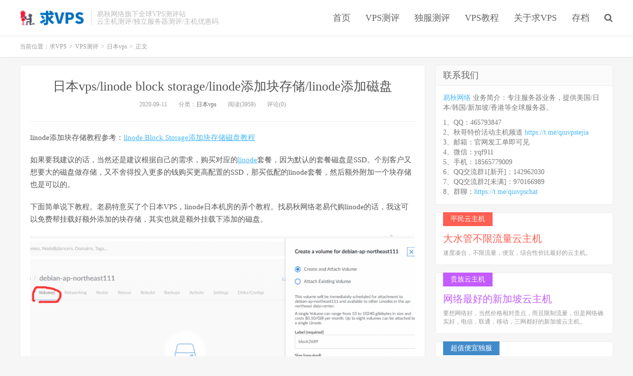

--- FILE ---
content_type: text/html; charset=UTF-8
request_url: https://www.qiuvps.com/1653.html
body_size: 8699
content:
<!DOCTYPE HTML>
<html>
<head>
<meta charset="UTF-8">
<link rel="dns-prefetch" href="//apps.bdimg.com">
<meta http-equiv="X-UA-Compatible" content="IE=11,IE=10,IE=9,IE=8">
<meta name="viewport" content="width=device-width, initial-scale=1.0, user-scalable=0, minimum-scale=1.0, maximum-scale=1.0">
<meta name="apple-mobile-web-app-title" content="求VPS">
<meta http-equiv="Cache-Control" content="no-siteapp">
<title>日本vps/linode block storage/linode添加块存储/linode添加磁盘 | 求VPS</title>

<!-- All in One SEO Pack 2.12 by Michael Torbert of Semper Fi Web Design[417,478] -->
<link rel="canonical" href="https://www.qiuvps.com/1653.html" />
<!-- /all in one seo pack -->
<link rel='dns-prefetch' href='//s.w.org' />
<link rel='stylesheet' id='wp-block-library-css'  href='https://www.qiuvps.com/wp-includes/css/dist/block-library/style.min.css?ver=5.1.21' type='text/css' media='all' />
<link rel='stylesheet' id='_bootstrap-css'  href='https://www.qiuvps.com/wp-content/themes/dux/css/bootstrap.min.css?ver=5.0' type='text/css' media='all' />
<link rel='stylesheet' id='_fontawesome-css'  href='https://www.qiuvps.com/wp-content/themes/dux/css/font-awesome.min.css?ver=5.0' type='text/css' media='all' />
<link rel='stylesheet' id='_main-css'  href='https://www.qiuvps.com/wp-content/themes/dux/css/main.css?ver=5.0' type='text/css' media='all' />
<link rel='stylesheet' id='enlighter-local-css'  href='https://www.qiuvps.com/wp-content/plugins/enlighter/resources/EnlighterJS.min.css?ver=3.9.0' type='text/css' media='all' />
<link rel='https://api.w.org/' href='https://www.qiuvps.com/wp-json/' />
<link rel='prev' title='linode云主机/linode VPS/日本VPS/linode主机修改RDNS教程/反向DNS查询' href='https://www.qiuvps.com/1645.html' />
<link rel='next' title='Cannot find a valid baseurl for repo: base/7/x86_64/centos 7更换yum源' href='https://www.qiuvps.com/1656.html' />
<link rel='shortlink' href='https://www.qiuvps.com/?p=1653' />
<link rel="alternate" type="application/json+oembed" href="https://www.qiuvps.com/wp-json/oembed/1.0/embed?url=https%3A%2F%2Fwww.qiuvps.com%2F1653.html" />
<link rel="alternate" type="text/xml+oembed" href="https://www.qiuvps.com/wp-json/oembed/1.0/embed?url=https%3A%2F%2Fwww.qiuvps.com%2F1653.html&#038;format=xml" />
<meta name="keywords" content="linode, linode 块存储, linode代购, linode添加磁盘, 日本VPS, 日本vps">
<meta name="description" content="linode添加块存储教程参考：linode Block Storage添加块存储磁盘教程    如果要我建议的话，当然还是建议根据自己的需求，购买对应的linode套餐，因为默认的套餐磁盘是SSD。个别客户又想要大的磁盘做存储，又不舍得投入更多的钱购买更高配置的SSD，那买低配的linode套餐，然后额外附加一个块存储也是可以的。    下面简单说下教程。老易特意买了个日本VPS，linode日">

	<!-- Clean Archives Reloaded v3.2.0 | http://www.viper007bond.com/wordpress-plugins/clean-archives-reloaded/ -->
	<style type="text/css">.car-collapse .car-yearmonth { cursor: s-resize; } </style>
	<script type="text/javascript">
		/* <![CDATA[ */
			jQuery(document).ready(function() {
				jQuery('.car-collapse').find('.car-monthlisting').hide();
				jQuery('.car-collapse').find('.car-monthlisting:first').show();
				jQuery('.car-collapse').find('.car-yearmonth').click(function() {
					jQuery(this).next('ul').slideToggle('fast');
				});
				jQuery('.car-collapse').find('.car-toggler').click(function() {
					if ( '全部展开' == jQuery(this).text() ) {
						jQuery(this).parent('.car-container').find('.car-monthlisting').show();
						jQuery(this).text('全部折叠');
					}
					else {
						jQuery(this).parent('.car-container').find('.car-monthlisting').hide();
						jQuery(this).text('全部展开');
					}
					return false;
				});
			});
		/* ]]> */
	</script>

<script type="application/ld+json">
    {
        "@context": "https://ziyuan.baidu.com/contexts/cambrian.jsonld",
        "@id": "https://www.qiuvps.com/1653.html",
        "appid": "1559299955924404",
        "title": "日本vps/linode block storage/linode添加块存储/linode添加磁盘",
        "images": ["https://www.qiuvps.com/wp-content/uploads/2020/09/linode-block0-1024x525.png"],
        "description": "linode添加块存储教程参考：linode Block Storage添加块存储磁盘教程",
        "pubDate": "2020-09-11T12:16:12"
    }
</script>
<link rel="shortcut icon" href="https://www.qiuvps.com/favicon.ico">
<!--[if lt IE 9]><script src="https://www.qiuvps.com/wp-content/themes/dux/js/libs/html5.min.js"></script><![endif]-->
</head>
<body class="post-template-default single single-post postid-1653 single-format-standard m-excerpt-cat m-excerpt-time flinks-m topbar-off site-layout-2">
<header class="header">
	<div class="container">
		<div class="logo"><a href="https://www.qiuvps.com" title="求VPS-易秋网络旗下全球VPS测评"><img src="https://www.qiuvps.com/wp-content/uploads/2019/01/1_Primary_logo_on_transparent_290x69.png" alt="求VPS-易秋网络旗下全球VPS测评">求VPS</a></div>		<div class="brand">易秋网络旗下全球VPS测评站<br>云主机测评/独立服务器测评/主机优惠码</div>		<ul class="site-nav site-navbar">
			<li id="menu-item-230" class="menu-item menu-item-type-custom menu-item-object-custom menu-item-home menu-item-230"><a href="https://www.qiuvps.com">首页</a></li>
<li id="menu-item-67" class="menu-item menu-item-type-taxonomy menu-item-object-category current-post-ancestor menu-item-has-children menu-item-67"><a href="https://www.qiuvps.com/global-vps">VPS测评</a>
<ul class="sub-menu">
	<li id="menu-item-73" class="menu-item menu-item-type-taxonomy menu-item-object-category current-post-ancestor current-menu-parent current-post-parent menu-item-73"><a href="https://www.qiuvps.com/global-vps/japan-vps">日本vps</a></li>
	<li id="menu-item-72" class="menu-item menu-item-type-taxonomy menu-item-object-category menu-item-72"><a href="https://www.qiuvps.com/global-vps/sg-vps">新加坡VPS</a></li>
	<li id="menu-item-69" class="menu-item menu-item-type-taxonomy menu-item-object-category menu-item-69"><a href="https://www.qiuvps.com/global-vps/ru-vps">俄罗斯VPS</a></li>
	<li id="menu-item-75" class="menu-item menu-item-type-taxonomy menu-item-object-category menu-item-75"><a href="https://www.qiuvps.com/global-vps/kr-vps">韩国VPS</a></li>
	<li id="menu-item-76" class="menu-item menu-item-type-taxonomy menu-item-object-category menu-item-76"><a href="https://www.qiuvps.com/global-vps/hk-vps">香港VPS</a></li>
	<li id="menu-item-71" class="menu-item menu-item-type-taxonomy menu-item-object-category menu-item-71"><a href="https://www.qiuvps.com/global-vps/tw-vps">台湾VPS</a></li>
	<li id="menu-item-74" class="menu-item menu-item-type-taxonomy menu-item-object-category menu-item-74"><a href="https://www.qiuvps.com/global-vps/us-vps">美国VPS</a></li>
	<li id="menu-item-70" class="menu-item menu-item-type-taxonomy menu-item-object-category menu-item-70"><a href="https://www.qiuvps.com/global-vps/other-vps">其他VPS</a></li>
</ul>
</li>
<li id="menu-item-77" class="menu-item menu-item-type-taxonomy menu-item-object-category menu-item-has-children menu-item-77"><a href="https://www.qiuvps.com/dedicated-server">独服测评</a>
<ul class="sub-menu">
	<li id="menu-item-81" class="menu-item menu-item-type-taxonomy menu-item-object-category menu-item-81"><a href="https://www.qiuvps.com/dedicated-server/us-server">美国独立服务器</a></li>
	<li id="menu-item-80" class="menu-item menu-item-type-taxonomy menu-item-object-category menu-item-80"><a href="https://www.qiuvps.com/dedicated-server/japan-server">日本独立服务器</a></li>
	<li id="menu-item-78" class="menu-item menu-item-type-taxonomy menu-item-object-category menu-item-78"><a href="https://www.qiuvps.com/dedicated-server/ru-server">俄罗斯独立服务器</a></li>
	<li id="menu-item-82" class="menu-item menu-item-type-taxonomy menu-item-object-category menu-item-82"><a href="https://www.qiuvps.com/dedicated-server/kr-server">韩国独立服务器</a></li>
	<li id="menu-item-79" class="menu-item menu-item-type-taxonomy menu-item-object-category menu-item-79"><a href="https://www.qiuvps.com/dedicated-server/sg-server">新加坡独立服务器</a></li>
	<li id="menu-item-83" class="menu-item menu-item-type-taxonomy menu-item-object-category menu-item-83"><a href="https://www.qiuvps.com/dedicated-server/hk-server">香港独立服务器</a></li>
	<li id="menu-item-380" class="menu-item menu-item-type-taxonomy menu-item-object-category menu-item-380"><a href="https://www.qiuvps.com/dedicated-server/%e5%85%b6%e4%bb%96%e7%8b%ac%e7%ab%8b%e6%9c%8d%e5%8a%a1%e5%99%a8">其他独立服务器</a></li>
</ul>
</li>
<li id="menu-item-84" class="menu-item menu-item-type-taxonomy menu-item-object-category menu-item-has-children menu-item-84"><a href="https://www.qiuvps.com/vps-jiaocheng">VPS教程</a>
<ul class="sub-menu">
	<li id="menu-item-577" class="menu-item menu-item-type-taxonomy menu-item-object-category menu-item-577"><a href="https://www.qiuvps.com/vps-jiaocheng/linux-basic">linux基础</a></li>
	<li id="menu-item-578" class="menu-item menu-item-type-taxonomy menu-item-object-category menu-item-578"><a href="https://www.qiuvps.com/vps-jiaocheng/vps-script">一键包脚本</a></li>
	<li id="menu-item-576" class="menu-item menu-item-type-taxonomy menu-item-object-category menu-item-576"><a href="https://www.qiuvps.com/vps-jiaocheng/da%e9%9d%a2%e6%9d%bf">directadmin面板</a></li>
	<li id="menu-item-579" class="menu-item menu-item-type-taxonomy menu-item-object-category menu-item-579"><a href="https://www.qiuvps.com/vps-jiaocheng/whmcs">whmcs财务</a></li>
	<li id="menu-item-580" class="menu-item menu-item-type-taxonomy menu-item-object-category menu-item-580"><a href="https://www.qiuvps.com/vps-jiaocheng/other">其他</a></li>
</ul>
</li>
<li id="menu-item-485" class="menu-item menu-item-type-post_type menu-item-object-page menu-item-485"><a href="https://www.qiuvps.com/about-qiuvps">关于求VPS</a></li>
<li id="menu-item-282" class="menu-item menu-item-type-post_type menu-item-object-post menu-item-282"><a href="https://www.qiuvps.com/269.html">存档</a></li>
							<li class="navto-search"><a href="javascript:;" class="search-show active"><i class="fa fa-search"></i></a></li>
					</ul>
						<i class="fa fa-bars m-icon-nav"></i>
			</div>
</header>
<div class="site-search">
	<div class="container">
		<form method="get" class="site-search-form" action="https://www.qiuvps.com/" ><input class="search-input" name="s" type="text" placeholder="输入关键字" value=""><button class="search-btn" type="submit"><i class="fa fa-search"></i></button></form>	</div>
</div>	<div class="breadcrumbs">
		<div class="container">当前位置：<a href="https://www.qiuvps.com">求VPS</a> <small>></small> <a href="https://www.qiuvps.com/global-vps">VPS测评</a> <small>></small> <a href="https://www.qiuvps.com/global-vps/japan-vps">日本vps</a> <small>></small> 正文</div>
	</div>
<section class="container">
	<div class="content-wrap">
	<div class="content">
				<header class="article-header">
			<h1 class="article-title"><a href="https://www.qiuvps.com/1653.html">日本vps/linode block storage/linode添加块存储/linode添加磁盘</a></h1>
			<div class="article-meta">
				<span class="item">2020-09-11</span>
												<span class="item">分类：<a href="https://www.qiuvps.com/global-vps/japan-vps" rel="category tag">日本vps</a></span>
				<span class="item post-views">阅读(3959)</span>				<span class="item">评论(0)</span>
				<span class="item"></span>
			</div>
		</header>
				<article class="article-content">
						
<p>linode添加块存储教程参考：<a href="https://www.rbvps.com/1124.html">linode Block Storage添加块存储磁盘教程</a></p>



<p>如果要我建议的话，当然还是建议根据自己的需求，购买对应的<a href="https://www.eeqiu.com/cart.php?gid=1">linode</a>套餐，因为默认的套餐磁盘是SSD。个别客户又想要大的磁盘做存储，又不舍得投入更多的钱购买更高配置的SSD，那买低配的linode套餐，然后额外附加一个块存储也是可以的。</p>



<p>下面简单说下教程。老易特意买了个日本VPS，linode日本机房的弄个教程。找易秋网络老易代购linode的话，我这可以免费帮挂载好额外添加的块存储，其实也就是额外挂载下添加的磁盘。</p>



<figure class="wp-block-image"><img src="https://www.qiuvps.com/wp-content/uploads/2020/09/linode-block0-1024x525.png" alt="" class="wp-image-1654" srcset="https://www.qiuvps.com/wp-content/uploads/2020/09/linode-block0-1024x525.png 1024w, https://www.qiuvps.com/wp-content/uploads/2020/09/linode-block0-300x154.png 300w, https://www.qiuvps.com/wp-content/uploads/2020/09/linode-block0-768x394.png 768w, https://www.qiuvps.com/wp-content/uploads/2020/09/linode-block0.png 1323w" sizes="(max-width: 1024px) 100vw, 1024px" /></figure>



<p>比如默认最低配的是25G磁盘，额外买一块160G的块存储。</p>



<pre class="wp-block-code"><code>root@li1721-227:~# df -h
Filesystem      Size  Used Avail Use% Mounted on
udev            480M     0  480M   0% /dev
tmpfs            99M   12M   88M  12% /run
/dev/sda         25G  1.1G   22G   5% /
tmpfs           494M     0  494M   0% /dev/shm
tmpfs           5.0M     0  5.0M   0% /run/lock
tmpfs           494M     0  494M   0% /sys/fs/cgroup
tmpfs            99M     0   99M   0% /run/user/0</code></pre>



<p>添加linode块存储后，格式化添加的磁盘，挂载添加的磁盘，并且设置好开机挂载好磁盘：</p>



<pre class="wp-block-code"><code>Volume scheduled for creation.

To get started with a new volume, you'll want to create a filesystem on it:
mkfs.ext4 "/dev/disk/by-id/scsi-0Linode_Volume_block2689"

Once the volume has a filesystem, you can create a mountpoint for it:
mkdir "/mnt/block2689"

Then you can mount the new volume:
mount "/dev/disk/by-id/scsi-0Linode_Volume_block2689" "/mnt/block2689"

If you want the volume to automatically mount every time your Linode boots, you'll want to add a line like the following to your /etc/fstab file:
/dev/disk/by-id/scsi-0Linode_Volume_block2689 /mnt/block2689 ext4 defaults,noatime,nofail 0 2</code></pre>



<p>可以敲命令fdisk -l看看，是多了一块160G的磁盘：</p>



<pre class="wp-block-code"><code>root@li1721-227:~# fdisk -l
Disk /dev/sda: 24.5 GiB, 26306674688 bytes, 51380224 sectors
Disk model: QEMU HARDDISK
Units: sectors of 1 * 512 = 512 bytes
Sector size (logical/physical): 512 bytes / 512 bytes
I/O size (minimum/optimal): 512 bytes / 512 bytes


Disk /dev/sdb: 512 MiB, 536870912 bytes, 1048576 sectors
Disk model: QEMU HARDDISK
Units: sectors of 1 * 512 = 512 bytes
Sector size (logical/physical): 512 bytes / 512 bytes
I/O size (minimum/optimal): 512 bytes / 512 bytes


Disk /dev/sdc: 160 GiB, 171798691840 bytes, 335544320 sectors
Disk model: Volume
Units: sectors of 1 * 512 = 512 bytes
Sector size (logical/physical): 512 bytes / 512 bytes
I/O size (minimum/optimal): 512 bytes / 512 bytes</code></pre>



<p>看看挂载好磁盘的磁盘分区情况：</p>



<pre class="wp-block-code"><code>root@li1721-227:~# df -h
Filesystem      Size  Used Avail Use% Mounted on
udev            480M     0  480M   0% /dev
tmpfs            99M   12M   88M  12% /run
/dev/sda         25G  1.1G   22G   5% /
tmpfs           494M     0  494M   0% /dev/shm
tmpfs           5.0M     0  5.0M   0% /run/lock
tmpfs           494M     0  494M   0% /sys/fs/cgroup
tmpfs            99M     0   99M   0% /run/user/0
/dev/sdc        157G   61M  149G   1% /mnt/block2689</code></pre>



<p></p>
		</article>
				<div class="asb-post-footer"><b>AD：</b><strong>【VPS/独立服务器代购哪家强】</strong><a target="_blank" href="https://www.eeqiu.com">需要VPS/云主机/独立服务器请直接去易秋网络下单</a></div>						<div class="post-copyright">版权归求VPS所有，未经允许不准转载！<a href="https://www.qiuvps.com">求VPS</a> &raquo; <a href="https://www.qiuvps.com/1653.html">日本vps/linode block storage/linode添加块存储/linode添加磁盘</a></div>		
					<div class="action-share"></div>
		
		<div class="article-tags">标签：<a href="https://www.qiuvps.com/tag/linode" rel="tag">linode</a><a href="https://www.qiuvps.com/tag/linode-%e5%9d%97%e5%ad%98%e5%82%a8" rel="tag">linode 块存储</a><a href="https://www.qiuvps.com/tag/linode%e4%bb%a3%e8%b4%ad" rel="tag">linode代购</a><a href="https://www.qiuvps.com/tag/linode%e6%b7%bb%e5%8a%a0%e7%a3%81%e7%9b%98" rel="tag">linode添加磁盘</a><a href="https://www.qiuvps.com/tag/%e6%97%a5%e6%9c%acvps" rel="tag">日本VPS</a></div>
		
		
		            <nav class="article-nav">
                <span class="article-nav-prev">上一篇<br><a href="https://www.qiuvps.com/1645.html" rel="prev">linode云主机/linode VPS/日本VPS/linode主机修改RDNS教程/反向DNS查询</a></span>
                <span class="article-nav-next">下一篇<br><a href="https://www.qiuvps.com/1656.html" rel="next">Cannot find a valid baseurl for repo: base/7/x86_64/centos 7更换yum源</a></span>
            </nav>
        
		<div class="asb asb-post asb-post-02">【声明】：求VPS，易秋网络旗下专业VPS测评站，主要侧重筛选全球质量比较好的VPS、云主机以及独立服务器，并且进行简单测评，仅供参考。因为全国网络差异较大，<a href="https://www.qiuvps.com/269.html" target="_blank"><font color="red">求VPS的VPS以及独立服务器测评数据</font></a>仅对当时的测评环境有效。求VPS不强制网友购买本站介绍的VPS以及独立服务器资源，如果网友购买了本站介绍的资源，风险自担！</div>		<div class="relates relates-thumb"><div class="title"><h3>相关推荐</h3></div><ul><li><a href="https://www.qiuvps.com/2160.html"><img data-src="https://www.qiuvps.com/wp-content/uploads/2025/09/linode.芝加哥.png" alt="美国云主机/linode vps/10个美国数据中心/美国芝加哥/vps测评/-求VPS" src="https://www.qiuvps.com/wp-content/themes/dux/img/thumbnail.png" class="thumb"></a><a href="https://www.qiuvps.com/2160.html">美国云主机/linode vps/10个美国数据中心/美国芝加哥/vps测评/</a></li><li><a href="https://www.qiuvps.com/2157.html"><img data-src="https://www.qiuvps.com/wp-content/uploads/2025/09/linode.亚特兰大.png" alt="美国云主机/linode vps/10个美国数据中心/美国亚特兰大/vps测评/-求VPS" src="https://www.qiuvps.com/wp-content/themes/dux/img/thumbnail.png" class="thumb"></a><a href="https://www.qiuvps.com/2157.html">美国云主机/linode vps/10个美国数据中心/美国亚特兰大/vps测评/</a></li><li><a href="https://www.qiuvps.com/2086.html"><img data-src="https://www.qiuvps.com/wp-content/uploads/2025/03/aws日本.png" alt="aws日本/Amazon lightsail日本/亚洲VPS/vps测评-求VPS" src="https://www.qiuvps.com/wp-content/themes/dux/img/thumbnail.png" class="thumb"></a><a href="https://www.qiuvps.com/2086.html">aws日本/Amazon lightsail日本/亚洲VPS/vps测评</a></li><li><a href="https://www.qiuvps.com/2076.html"><img data-src="https://www.qiuvps.com/wp-content/uploads/2025/02/riben-kagoya-910x1024.png" alt="kag日本VPS配置升级加量不加价-求VPS" src="https://www.qiuvps.com/wp-content/themes/dux/img/thumbnail.png" class="thumb"></a><a href="https://www.qiuvps.com/2076.html">kag日本VPS配置升级加量不加价</a></li><li><a href="https://www.qiuvps.com/2068.html"><img data-src="https://www.qiuvps.com/wp-content/uploads/2025/02/友商合作日本香港新加坡VPS-1-1024x790.png" alt="更新友商合作日本/香港/新加坡VPS配置-求VPS" src="https://www.qiuvps.com/wp-content/themes/dux/img/thumbnail.png" class="thumb"></a><a href="https://www.qiuvps.com/2068.html">更新友商合作日本/香港/新加坡VPS配置</a></li><li><a href="https://www.qiuvps.com/1974.html"><img data-src="https://www.qiuvps.com/wp-content/uploads/2023/06/日本能网VPS-1024x617.png" alt="日本VPS/能网VPS/日本公司VPS/VPS测评-求VPS" src="https://www.qiuvps.com/wp-content/themes/dux/img/thumbnail.png" class="thumb"></a><a href="https://www.qiuvps.com/1974.html">日本VPS/能网VPS/日本公司VPS/VPS测评</a></li><li><a href="https://www.qiuvps.com/1918.html"><img data-src="https://www.qiuvps.com/wp-content/uploads/2023/06/U云1.png" alt="日本VPS/U云轻量/30M带宽/限制流量/轻量VPS测评-求VPS" src="https://www.qiuvps.com/wp-content/themes/dux/img/thumbnail.png" class="thumb"></a><a href="https://www.qiuvps.com/1918.html">日本VPS/U云轻量/30M带宽/限制流量/轻量VPS测评</a></li><li><a href="https://www.qiuvps.com/1836.html"><img data-src="https://www.qiuvps.com/wp-content/uploads/2022/08/ark-1024x888.png" alt="zenlayer旗下/ARK/日本VPS/G口带宽/限制流量/VPS测评-求VPS" src="https://www.qiuvps.com/wp-content/themes/dux/img/thumbnail.png" class="thumb"></a><a href="https://www.qiuvps.com/1836.html">zenlayer旗下/ARK/日本VPS/G口带宽/限制流量/VPS测评</a></li></ul></div>					</div>
	</div>
	<div class="sidebar">
<div class="widget widget_text"><h3>联系我们</h3>			<div class="textwidget"><p><a href="https://www.eeqiu.com">易秋网络</a> 业务简介：专注服务器业务，提供美国/日本/韩国/新加坡/香港等全球服务器。</p>
<p>1、QQ：465793847<br />
2、秋哥特价活动主机频道 <a href="https://t.me/qiuvpstejia">https://t.me/qiuvpstejia</a><br />
3、邮箱：官网发工单即可见<br />
4、微信：yqf911<br />
5、手机：18565779009<br />
6、QQ交流群1[新开]：142962030<br />
7、QQ交流群2[未满]：970166989<br />
8、群聊：<a href="https://t.me/qiuvpschat">https://t.me/qiuvpschat</a></p>
</div>
		</div><div class="widget widget_ui_textasb"><a class="style02" href="https://www.eeqiu.com/cart.php?gid=1" target="_blank"><strong>平民云主机</strong><h2>大水管不限流量云主机</h2><p>速度凑合，不限流量，便宜，综合性价比最好的云主机。</p></a></div><div class="widget widget_ui_textasb"><a class="style04" href="https://www.eeqiu.com/cart.php?gid=3" target="_blank"><strong>贵族云主机</strong><h2>网络最好的新加坡云主机</h2><p>要想网络好，当然价格相对贵点，而且限制流量，但是网络确实好，电信，联通，移动，三网都好的新加坡云主机。</p></a></div><div class="widget widget_ui_textasb"><a class="style01" href="https://www.qiuvps.com/500.html" target="_blank"><strong>超值便宜独服</strong><h2>堪萨斯便宜独服</h2><p>wholesaleinternet始于1999，主打美国便宜独立服务器。</p></a></div><div class="widget widget_ui_asb"><div class="item"><a href="https://www.linode.com/?r=d17fb2da737b626775c61facb46d63f5d4f5374c" target="_blank"><img src="https://www.qiuvps.com/wp-content/uploads/2019/02/linode3.png"></a></div></div><div class="widget widget_ui_asb"><div class="item"><a href="https://www.vultr.com/?ref=7813720-4F" target="_blank"><img src="https://www.qiuvps.com/wp-content/uploads/2019/02/vultr.png"></a></div></div><div class="widget widget_ui_tags"><h3>热门标签</h3><div class="items"><a href="https://www.qiuvps.com/tag/%e7%89%b9%e4%bb%b7%e6%9c%8d%e5%8a%a1%e5%99%a8">特价服务器 (70)</a><a href="https://www.qiuvps.com/tag/%e4%be%bf%e5%ae%9c%e6%9c%8d%e5%8a%a1%e5%99%a8">便宜服务器 (54)</a><a href="https://www.qiuvps.com/tag/vps%e6%b5%8b%e8%af%84">VPS测评 (44)</a><a href="https://www.qiuvps.com/tag/%e7%be%8e%e5%9b%bd%e6%9c%8d%e5%8a%a1%e5%99%a8">美国服务器 (44)</a><a href="https://www.qiuvps.com/tag/%e8%99%9a%e6%8b%9f%e4%b8%bb%e6%9c%ba">虚拟主机 (40)</a><a href="https://www.qiuvps.com/tag/zenlayer">zenlayer (31)</a><a href="https://www.qiuvps.com/tag/%e4%be%bf%e5%ae%9cvps">便宜VPS (27)</a><a href="https://www.qiuvps.com/tag/%e6%b5%81%e9%87%8f%e4%b8%8d%e9%99%90">流量不限 (27)</a><a href="https://www.qiuvps.com/tag/kt%e6%9c%8d%e5%8a%a1%e5%99%a8">kt服务器 (25)</a><a href="https://www.qiuvps.com/tag/%e5%88%9b%e4%b8%9a">创业 (25)</a><a href="https://www.qiuvps.com/tag/%e6%97%a5%e6%9c%acvps">日本VPS (24)</a><a href="https://www.qiuvps.com/tag/cn2-gia">CN2 GIA (23)</a><a href="https://www.qiuvps.com/tag/da%e9%9d%a2%e6%9d%bf">DA面板 (23)</a><a href="https://www.qiuvps.com/tag/%e9%a6%99%e6%b8%af%e6%9c%8d%e5%8a%a1%e5%99%a8">香港服务器 (22)</a><a href="https://www.qiuvps.com/tag/directadmin">directadmin (20)</a><a href="https://www.qiuvps.com/tag/%e6%98%93%e4%b8%bb%e6%9c%ba">易主机 (19)</a><a href="https://www.qiuvps.com/tag/%e7%be%8e%e5%9b%bdvps">美国VPS (17)</a><a href="https://www.qiuvps.com/tag/%e7%8b%ac%e7%ab%8b%e6%9c%8d%e5%8a%a1%e5%99%a8">独立服务器 (17)</a><a href="https://www.qiuvps.com/tag/%e6%9c%8d%e5%8a%a1%e5%99%a8%e6%b5%8b%e8%af%84">服务器测评 (17)</a><a href="https://www.qiuvps.com/tag/%e7%be%8e%e5%9b%bdcn2">美国cn2 (14)</a><a href="https://www.qiuvps.com/tag/30m%e5%b8%a6%e5%ae%bd">30M带宽 (14)</a><a href="https://www.qiuvps.com/tag/g%e5%8f%a3">G口 (14)</a><a href="https://www.qiuvps.com/tag/%e6%8e%a7%e5%88%b6%e9%9d%a2%e6%9d%bf">控制面板 (14)</a><a href="https://www.qiuvps.com/tag/linode">linode (13)</a><a href="https://www.qiuvps.com/tag/pt%e7%9b%92%e5%ad%90">pt盒子 (12)</a><a href="https://www.qiuvps.com/tag/%e6%97%a5%e6%9c%ac%e6%9c%8d%e5%8a%a1%e5%99%a8">日本服务器 (11)</a><a href="https://www.qiuvps.com/tag/%e4%bc%98%e5%8c%96%e7%ba%bf%e8%b7%af">优化线路 (11)</a><a href="https://www.qiuvps.com/tag/%e5%a4%a7%e5%b8%a6%e5%ae%bdvps">大带宽VPS (11)</a><a href="https://www.qiuvps.com/tag/10m%e5%b8%a6%e5%ae%bd">10M带宽 (11)</a><a href="https://www.qiuvps.com/tag/g%e5%8f%a3%e5%b8%a6%e5%ae%bd">G口带宽 (11)</a></div></div><div class="widget widget_ui_statistics"><h3>网站统计</h3><ul><li><strong>日志总数：</strong>326</li><li><strong>评论总数：</strong>4</li><li><strong>标签总数：</strong>633</li><li><strong>页面总数：</strong>4</li><li><strong>分类总数：</strong>27</li><li><strong>链接总数：</strong>1</li><li><strong>最后更新：</strong>2025-12-26</li></ul></div><div class="widget widget_text"><h3>网站统计</h3>			<div class="textwidget"><p><script type="text/javascript">var cnzz_protocol = (("https:" == document.location.protocol) ? "https://" : "http://");document.write(unescape("%3Cspan id='cnzz_stat_icon_1276300744'%3E%3C/span%3E%3Cscript src='" + cnzz_protocol + "s96.cnzz.com/z_stat.php%3Fid%3D1276300744%26online%3D1' type='text/javascript'%3E%3C/script%3E"));</script></p>
</div>
		</div></div></section>


<footer class="footer">
	<div class="container">
					<div class="flinks">
				<strong>友情链接</strong>
	<ul class='xoxo blogroll'>
<li><a href="https://www.eeqiu.com/" rel="friend" target="_blank">易秋网络</a></li>

	</ul>

			</div>
						<p>&copy; 2026 <a href="https://www.qiuvps.com">求VPS</a> &nbsp; <a href="https://www.qiuvps.com/sitemap.xml">网站地图</a>
<a href="https://beian.miit.gov.cn" target="_blank">粤ICP备14005746号-4.</a><a href="http://szcert.ebs.org.cn/3C42B5F1-DBE2-4B5A-9148-9B663D536E44" target="_blank">工商网监电子标识</a>
</p>
			</div>
</footer>


<script>
window.jsui={
	www: 'https://www.qiuvps.com',
	uri: 'https://www.qiuvps.com/wp-content/themes/dux',
	ver: '5.0',
	roll: ["1","2","3","5"],
	ajaxpager: '0',
	url_rp: 'https://www.qiuvps.com/about-qiuvps',
	qq_id: '',
	qq_tip: ''
};
</script>
<script type='text/javascript' src='https://www.qiuvps.com/wp-content/themes/dux/js/libs/jquery.min.js?ver=5.0'></script>
<script type='text/javascript' src='https://www.qiuvps.com/wp-content/themes/dux/js/libs/bootstrap.min.js?ver=5.0'></script>
<script type='text/javascript' src='https://www.qiuvps.com/wp-content/themes/dux/js/loader.js?ver=5.0'></script>
<script type='text/javascript' src='https://www.qiuvps.com/wp-content/plugins/enlighter/resources/mootools-core-yc.js?ver=3.9.0'></script>
<script type='text/javascript' src='https://www.qiuvps.com/wp-content/plugins/enlighter/resources/EnlighterJS.min.js?ver=3.9.0'></script>
<script type='text/javascript' src='https://www.qiuvps.com/wp-includes/js/wp-embed.min.js?ver=5.1.21'></script>
<script type="text/javascript">/* <![CDATA[ */EnlighterJS_Config = {"selector":{"block":"pre.EnlighterJSRAW","inline":"code.EnlighterJSRAW"},"language":"generic","theme":"enlighter","indent":2,"hover":"hoverEnabled","showLinenumbers":true,"rawButton":true,"infoButton":true,"windowButton":true,"rawcodeDoubleclick":false,"grouping":true,"cryptex":{"enabled":false,"email":"mail@example.tld"}};!function(){var a=function(a){var b="Enlighter Error: ";console.error?console.error(b+a):console.log&&console.log(b+a)};return window.addEvent?"undefined"==typeof EnlighterJS?void a("Javascript Resources not loaded yet!"):"undefined"==typeof EnlighterJS_Config?void a("Configuration not loaded yet!"):void window.addEvent("domready",function(){EnlighterJS.Util.Init(EnlighterJS_Config.selector.block,EnlighterJS_Config.selector.inline,EnlighterJS_Config)}):void a("MooTools Framework not loaded yet!")}();;/* ]]> */</script></body>
</html>